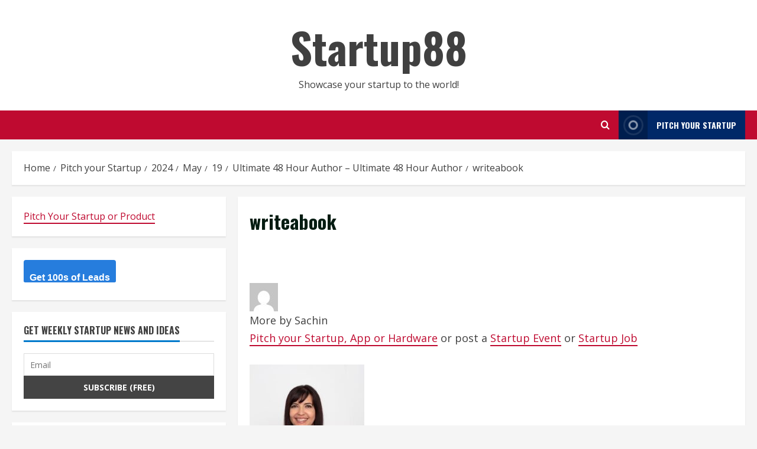

--- FILE ---
content_type: text/html; charset=utf-8
request_url: https://www.google.com/recaptcha/api2/aframe
body_size: 268
content:
<!DOCTYPE HTML><html><head><meta http-equiv="content-type" content="text/html; charset=UTF-8"></head><body><script nonce="O4UPDlzooB0YgQmY3jM4_g">/** Anti-fraud and anti-abuse applications only. See google.com/recaptcha */ try{var clients={'sodar':'https://pagead2.googlesyndication.com/pagead/sodar?'};window.addEventListener("message",function(a){try{if(a.source===window.parent){var b=JSON.parse(a.data);var c=clients[b['id']];if(c){var d=document.createElement('img');d.src=c+b['params']+'&rc='+(localStorage.getItem("rc::a")?sessionStorage.getItem("rc::b"):"");window.document.body.appendChild(d);sessionStorage.setItem("rc::e",parseInt(sessionStorage.getItem("rc::e")||0)+1);localStorage.setItem("rc::h",'1769774989278');}}}catch(b){}});window.parent.postMessage("_grecaptcha_ready", "*");}catch(b){}</script></body></html>